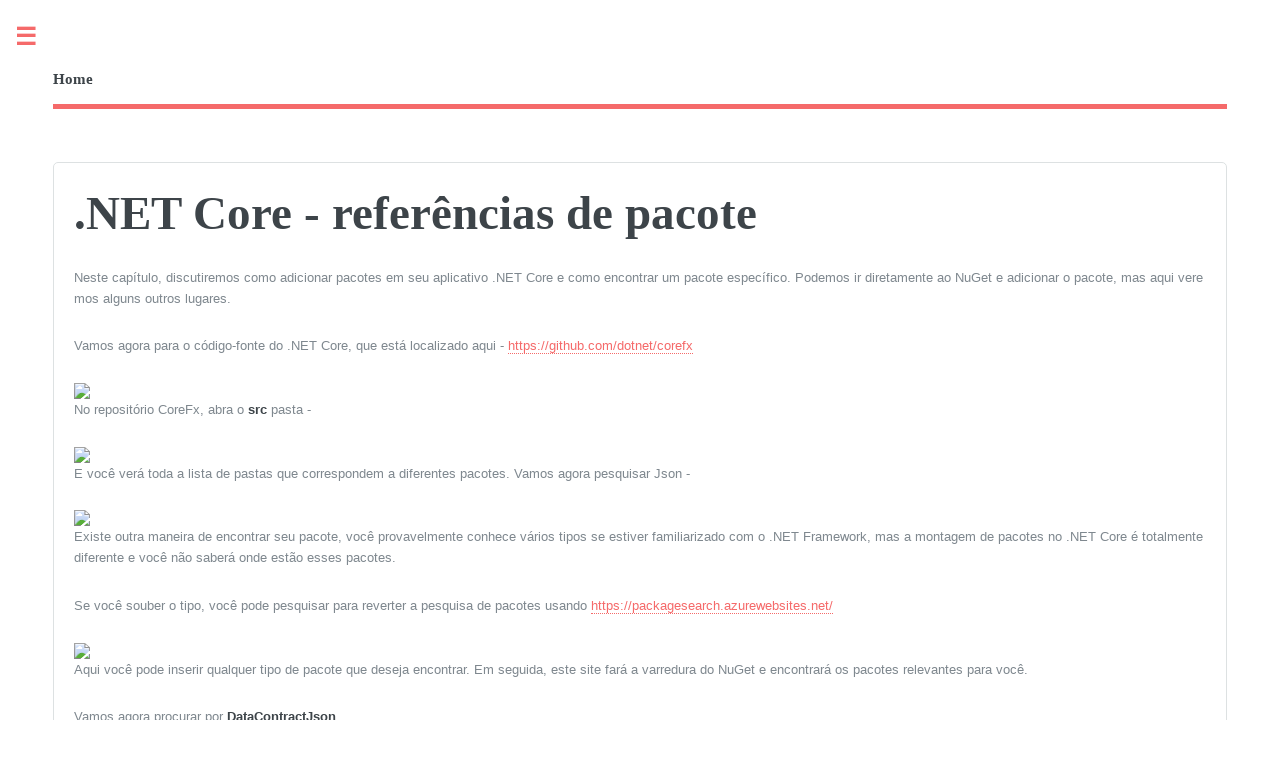

--- FILE ---
content_type: text/html; charset=utf-8
request_url: https://tutoriais.edu.lat/pub/dotnet-core/dotnet-core-package-references/net-core-referencias-de-pacote
body_size: 4009
content:

<!DOCTYPE HTML>
<html lang="pt">
	<head>
		<title>.NET Core - referências de pacote</title>
		
		<meta name="description" content="Neste capítulo, discutiremos como adicionar pacotes em seu aplicativo .NET Core e como encontrar um pacote específico. Podemos ir diretamente ao NuGet e adicionar o pacote, mas aqui veremos alguns outros lugares. Vamos agora para o código-fonte do .NET Core, que está localizado aqui - https://github.com/dotnet/corefx No repositório CoreFx, abra o src pasta - E você verá toda a lista...">
		<meta charset="utf-8" />
		<meta name="viewport" content="width=device-width, initial-scale=1, user-scalable=no" />
		<link rel="stylesheet" href="/static/editorial/assets/css/main.css" />
		<style type="text/css">
		.img-responsive,.thumbnail a>img,.thumbnail>img{display:block;max-width:100%;height:auto}
		</style>
	</head>
	<body class="is-preload">

		<!-- Wrapper -->
			<div id="wrapper">

				<!-- Main -->
					<div id="main">
						<div class="inner">

							<!-- Header -->
								<header id="header">
									<a href="/" class="logo"><strong>Home</strong></a>
									<ul class="icons">
										<li><a href="#" class="icon brands fa-twitter"><span class="label">Twitter</span></a></li>
										<li><a href="#" class="icon brands fa-facebook-f"><span class="label">Facebook</span></a></li>
										<li><a href="#" class="icon brands fa-snapchat-ghost"><span class="label">Snapchat</span></a></li>
										<li><a href="#" class="icon brands fa-instagram"><span class="label">Instagram</span></a></li>
										<li><a href="#" class="icon brands fa-medium-m"><span class="label">Medium</span></a></li>
									</ul>
								</header>

							<!-- Content -->
								<section>
									<div id="page-view" class="container-fluid padding0">
    <div class="row gutter">


        <div class="col-sm-9 col-sm-push-3">

            <div class="box box-widget">
                <div class="box-body">

                    


                    <div class="pull-right">
                                            </div>


                    <h1 class="text-30 margin0 marginbottom10">
                        .NET Core - referências de pacote                    </h1>



                    <div id="page-view-content" class="paddingtop10">

                        <!-- content start -->
                        

                        


                        <p>Neste capítulo, discutiremos como adicionar pacotes em seu aplicativo .NET Core e como encontrar um pacote específico. Podemos ir diretamente ao NuGet e adicionar o pacote, mas aqui veremos alguns outros lugares.</p> 
    <p>Vamos agora para o código-fonte do .NET Core, que está localizado aqui - <a href="https://github.com/dotnet/corefx" ref="nofollow" target="_blank">https://github.com/dotnet/corefx</a></p> 
    <img src="https://assets.edu.lat/dotnet_core/images/source_code.jpg" class="img-responsive"> 
    <p>No repositório CoreFx, abra o <b>src</b> pasta -</p> 
    <img src="https://assets.edu.lat/dotnet_core/images/corefx.jpg" class="img-responsive"> 
    <p>E você verá toda a lista de pastas que correspondem a diferentes pacotes. Vamos agora pesquisar Json -</p> 
    <img src="https://assets.edu.lat/dotnet_core/images/json.jpg" class="img-responsive"> 
    <p>Existe outra maneira de encontrar seu pacote, você provavelmente conhece vários tipos se estiver familiarizado com o .NET Framework, mas a montagem de pacotes no .NET Core é totalmente diferente e você não saberá onde estão esses pacotes.</p> 
    <p>Se você souber o tipo, você pode pesquisar para reverter a pesquisa de pacotes usando <a href="https://packagesearch.azurewebsites.net/" ref="nofollow" target="_blank">https://packagesearch.azurewebsites.net/</a></p> 
    <img src="https://assets.edu.lat/dotnet_core/images/reverse_package.jpg" class="img-responsive"> 
    <p>Aqui você pode inserir qualquer tipo de pacote que deseja encontrar. Em seguida, este site fará a varredura do NuGet e encontrará os pacotes relevantes para você.</p> 
    <p>Vamos agora procurar por <b>DataContractJson</b>.</p> 
    <img src="https://assets.edu.lat/dotnet_core/images/datacontractjson.jpg" class="img-responsive"> 
    <p>Você verá agora que recebemos o mesmo pacote; vamos clicar no pacote.</p> 
    <img src="https://assets.edu.lat/dotnet_core/images/package.jpg" class="img-responsive"> 
    <p>Agora você verá a página NuGet; você precisa confirmar que você precisa deste pacote. Você pode adicionar isso em seu aplicativo usando alguns métodos.</p> 
    <p>Vamos abrir o arquivo project.json.</p> 
    <pre><code>{ 
   "version": "1.0.0-*", 
   "buildOptions": { 
      "emitEntryPoint": true 
   }, 
   "dependencies": { 
      "Microsoft.NETCore.App": { 
         "type": "platform", 
         "version": "1.0.1" 
      } 
   }, 
   "frameworks": { 
      "netcoreapp1.0": { 
         "imports": "dnxcore50" 
      } 
   } 
}</code></pre> 
    <p>Este é o novo formato do projeto e dentro deste arquivo você verá a seção de dependências. Vamos adicionar uma nova dependência, conforme mostrado abaixo.</p> 
    <pre><code>{ 
   "version": "1.0.0-*", 
   "buildOptions": { 
      "emitEntryPoint": true 
   }, 
   "dependencies": { 
      "Microsoft.NETCore.App": { 
         "type": "platform", 
         "version": "1.0.1" 
      }, 
      "System.Runtime.Serialization.Json": "4.0.2" 
   }, 
   "frameworks": { 
      "netcoreapp1.0": { 
         "imports": "dnxcore50" 
      } 
   } 
}</code></pre> 
    <p>Agora, se você olhar suas referências, verá que <b>System.Runtime.Serialization.Json</b> pacote é adicionado ao seu projeto.</p> 
    <img src="https://assets.edu.lat/dotnet_core/images/run.jpg" class="img-responsive"> 
    <p>Outra maneira é ir para o NuGet Manager e navegar pelo pacote que deseja adicionar.</p> 
    <img src="https://assets.edu.lat/dotnet_core/images/browse_package.jpg" class="img-responsive">                    </div>



                    <hr>

                    <div>
                                                    <a class="btn btn-default pull-left" href="/pub/dotnet-core/dotnet-core-project-files/net-core-arquivos-de-projeto">↰ Previous page</a>
                        
                                                    <a class="btn btn-default pull-right" href="/pub/dotnet-core/dotnet-core-create-uwp-app/net-core-criar-aplicativo-uwp">Next page ↱</a>
                                            </div>


                </div>


                <!-- Composite Start -->
                <div id="M698891ScriptRootC1127597">
                </div>
                
                <!-- Composite End -->
            </div>


                                        
            

        </div>

        




    </div>
</div>
								</section>

						</div>
					</div>

				<!-- Sidebar -->
					<div id="sidebar">
						<div class="inner">

							<!-- Search -->
								<section id="search" class="alt">
									<form method="post" action="#">
										<input type="text" name="query" id="query" placeholder="Search" />
									</form>
								</section>

							<!-- Menu -->
								<nav id="menu">
									<header class="major">
										<h2>Menu</h2>
									</header>
                                    <div class="col-sm-3 col-sm-pull-9 margintop10-xs margintop10-sm">
                            <div class="box box-solid">
                    <div class="box-header with-border">
                        <h3 class="box-title text-bold">Tutorial do .NET Core</h3>
                    </div>
                    <div class="box-body no-padding">
                        <ul class="nav nav-pills nav-stacked">
                                                            <li data-filtertext="introduction overview getting started">
                                    <a class="padding10" href="/pub/dotnet-core?alias=tutorial-do-net-core">
                                        Tutorial do .NET Core                                    </a>
                                </li>
                                                            <li data-filtertext="introduction overview getting started">
                                    <a class="padding10" href="/pub/dotnet-core/dotnet-core-overview/net-core-visao-geral">
                                        .NET Core - Visão geral                                    </a>
                                </li>
                                                            <li data-filtertext="introduction overview getting started">
                                    <a class="padding10" href="/pub/dotnet-core/dotnet-core-prerequisites/net-core-pre-requisitos">
                                        .NET Core - Pré-requisitos                                    </a>
                                </li>
                                                            <li data-filtertext="introduction overview getting started">
                                    <a class="padding10" href="/pub/dotnet-core/dotnet-core-environment-setup/net-core-configuracao-do-ambiente">
                                        .NET Core - configuração do ambiente                                    </a>
                                </li>
                                                            <li data-filtertext="introduction overview getting started">
                                    <a class="padding10" href="/pub/dotnet-core/dotnet-core-getting-started/net-core-primeiros-passos">
                                        .NET Core - Primeiros passos                                    </a>
                                </li>
                                                            <li data-filtertext="introduction overview getting started">
                                    <a class="padding10" href="/pub/dotnet-core/dotnet-core-numerics/net-core-numerico">
                                        .NET Core - numérico                                    </a>
                                </li>
                                                            <li data-filtertext="introduction overview getting started">
                                    <a class="padding10" href="/pub/dotnet-core/dotnet-core-garbage-collection/net-core-coleta-de-lixo">
                                        .NET Core - coleta de lixo                                    </a>
                                </li>
                                                            <li data-filtertext="introduction overview getting started">
                                    <a class="padding10" href="/pub/dotnet-core/dotnet-core-code-execution/net-core-execucao-de-codigo">
                                        .NET Core - execução de código                                    </a>
                                </li>
                                                            <li data-filtertext="introduction overview getting started">
                                    <a class="padding10" href="/pub/dotnet-core/dotnet-core-modularity/net-core-modularidade">
                                        .NET Core - Modularidade                                    </a>
                                </li>
                                                            <li data-filtertext="introduction overview getting started">
                                    <a class="padding10" href="/pub/dotnet-core/dotnet-core-project-files/net-core-arquivos-de-projeto">
                                        .NET Core - Arquivos de projeto                                    </a>
                                </li>
                                                            <li data-filtertext="introduction overview getting started">
                                    <a class="padding10" href="/pub/dotnet-core/dotnet-core-package-references/net-core-referencias-de-pacote">
                                        .NET Core - referências de pacote                                    </a>
                                </li>
                                                            <li data-filtertext="introduction overview getting started">
                                    <a class="padding10" href="/pub/dotnet-core/dotnet-core-create-uwp-app/net-core-criar-aplicativo-uwp">
                                        .NET Core - Criar aplicativo UWP                                    </a>
                                </li>
                                                            <li data-filtertext="introduction overview getting started">
                                    <a class="padding10" href="/pub/dotnet-core/dotnet-core-msbuild/net-core-msbuild">
                                        .NET Core - MSBuild                                    </a>
                                </li>
                                                            <li data-filtertext="introduction overview getting started">
                                    <a class="padding10" href="/pub/dotnet-core/dotnet-core-metapackage/net-core-metapackage">
                                        .NET Core - Metapackage                                    </a>
                                </li>
                                                            <li data-filtertext="introduction overview getting started">
                                    <a class="padding10" href="/pub/dotnet-core/dotnet-core-windows-runtime-and-extension-sdks/sdks-de-extensao-e-tempo-de-execucao-do-windows">
                                        SDKs de extensão e tempo de execução do Windows                                    </a>
                                </li>
                                                            <li data-filtertext="introduction overview getting started">
                                    <a class="padding10" href="/pub/dotnet-core/dotnet-core-create-standard-library/net-core-criar-biblioteca-net-standard">
                                        .NET Core - Criar Biblioteca .NET Standard                                    </a>
                                </li>
                                                            <li data-filtertext="introduction overview getting started">
                                    <a class="padding10" href="/pub/dotnet-core/dotnet-core-portable-class-library/net-core-biblioteca-de-classes-portatil">
                                        .NET Core - Biblioteca de Classes Portátil                                    </a>
                                </li>
                                                            <li data-filtertext="introduction overview getting started">
                                    <a class="padding10" href="/pub/dotnet-core/dotnet-core-adding-references-to-library/net-core-adicionando-referencias-a-biblioteca">
                                        .NET Core - Adicionando referências à biblioteca                                    </a>
                                </li>
                                                            <li data-filtertext="introduction overview getting started">
                                    <a class="padding10" href="/pub/dotnet-core/dotnet-core-sharing-libraries/net-core-bibliotecas-de-compartilhamento">
                                        .NET Core - Bibliotecas de compartilhamento                                    </a>
                                </li>
                                                            <li data-filtertext="introduction overview getting started">
                                    <a class="padding10" href="/pub/dotnet-core/dotnet-core-creating-xamarin-forms-project/criando-um-projeto-xamarin-forms">
                                        Criando um Projeto Xamarin.Forms                                    </a>
                                </li>
                                                            <li data-filtertext="introduction overview getting started">
                                    <a class="padding10" href="/pub/dotnet-core/dotnet-core-pcl-troubleshooting/net-core-solucao-de-problemas-de-pcl">
                                        .NET Core - solução de problemas de PCL                                    </a>
                                </li>
                                                            <li data-filtertext="introduction overview getting started">
                                    <a class="padding10" href="/pub/dotnet-core/dotnet-core-create-testing-project/net-core-criar-um-projeto-de-teste">
                                        .NET Core - Criar um Projeto de Teste                                    </a>
                                </li>
                                                            <li data-filtertext="introduction overview getting started">
                                    <a class="padding10" href="/pub/dotnet-core/dotnet-core-running-tests-in-visual-studio/net-core-executando-testes-no-visual-studio">
                                        .NET Core - Executando testes no Visual Studio                                    </a>
                                </li>
                                                            <li data-filtertext="introduction overview getting started">
                                    <a class="padding10" href="/pub/dotnet-core/dotnet-core-testing-library/net-core-biblioteca-de-teste">
                                        .NET Core - Biblioteca de Teste                                    </a>
                                </li>
                                                            <li data-filtertext="introduction overview getting started">
                                    <a class="padding10" href="/pub/dotnet-core/dotnet-core-managed-extensibility-framework/estrutura-de-extensibilidade-gerenciada">
                                        Estrutura de extensibilidade gerenciada                                    </a>
                                </li>
                                                            <li data-filtertext="introduction overview getting started">
                                    <a class="padding10" href="/pub/dotnet-core/dotnet-core-sdk/net-core-sdk">
                                        .NET Core - SDK                                    </a>
                                </li>
                                                            <li data-filtertext="introduction overview getting started">
                                    <a class="padding10" href="/pub/dotnet-core/dotnet-core-msbuild-and-project-json/net-core-msbuild-e-project-json">
                                        .NET Core - MSBuild e project.json                                    </a>
                                </li>
                                                            <li data-filtertext="introduction overview getting started">
                                    <a class="padding10" href="/pub/dotnet-core/dotnet-core-restoring-building-with-msbuild/restaurando-e-construindo-com-msbuild">
                                        Restaurando e construindo com MSBuild                                    </a>
                                </li>
                                                            <li data-filtertext="introduction overview getting started">
                                    <a class="padding10" href="/pub/dotnet-core/dotnet-core-migrations/net-core-migracoes">
                                        .NET Core - Migrações                                    </a>
                                </li>
                                                    </ul>
                    </div>
                </div>
                    </div>
								</nav>

							<!-- Section -->


							<!-- Section -->


							<!-- Footer -->
								<footer id="footer">
            <i class="fa fa-language fa-fw"></i>
            Licensed under cc by-sa 3.0
                        <a
			class="es label label-primary"
			target="_blank"
			href="https://tutoriales.edu.lat/">Spanish</a>

			<a
			class="fr label label-primary"
			target="_blank"
			href="https://tutoriels.edu.lat/">French</a>

			<a
			class="pt label label-primary"
			target="_blank"
			href="https://tutoriais.edu.lat/">Portuguese</a>

			<a
			class="it label label-primary"
			target="_blank"
			href="https://tutorial.edu.lat/">Italian</a>

									<p class="copyright">&copy; Edu.Lat All rights reserved. Licensed under cc by-sa 3.0</p>
								</footer>

						</div>
					</div>

			</div>

		<!-- Scripts -->
			<script src="/static/editorial/assets/js/jquery.min.js"></script>
			<script src="/static/editorial/assets/js/browser.min.js"></script>
			<script src="/static/editorial/assets/js/breakpoints.min.js"></script>
			<script src="/static/editorial/assets/js/util.js"></script>
			<script src="/static/editorial/assets/js/main.js"></script>
		
			<!-- Global site tag (gtag.js) - Google Analytics -->
			<script async src="https://www.googletagmanager.com/gtag/js?id=G-1JMZ05L0F4"></script>
			<script>
				window.dataLayer = window.dataLayer || [];
				function gtag(){dataLayer.push(arguments);}
				gtag('js', new Date());
				gtag('config', 'G-1JMZ05L0F4');
			</script>
			<script async src="https://pagead2.googlesyndication.com/pagead/js/adsbygoogle.js?client=ca-pub-7374660189547730" crossorigin="anonymous"></script>
	<script defer src="https://static.cloudflareinsights.com/beacon.min.js/vcd15cbe7772f49c399c6a5babf22c1241717689176015" integrity="sha512-ZpsOmlRQV6y907TI0dKBHq9Md29nnaEIPlkf84rnaERnq6zvWvPUqr2ft8M1aS28oN72PdrCzSjY4U6VaAw1EQ==" data-cf-beacon='{"version":"2024.11.0","token":"d8470c3443e6452e810fdd7678022c70","r":1,"server_timing":{"name":{"cfCacheStatus":true,"cfEdge":true,"cfExtPri":true,"cfL4":true,"cfOrigin":true,"cfSpeedBrain":true},"location_startswith":null}}' crossorigin="anonymous"></script>
</body>
</html>

--- FILE ---
content_type: text/html; charset=utf-8
request_url: https://www.google.com/recaptcha/api2/aframe
body_size: 223
content:
<!DOCTYPE HTML><html><head><meta http-equiv="content-type" content="text/html; charset=UTF-8"></head><body><script nonce="QKE0GksxV2WxOogbpem3xw">/** Anti-fraud and anti-abuse applications only. See google.com/recaptcha */ try{var clients={'sodar':'https://pagead2.googlesyndication.com/pagead/sodar?'};window.addEventListener("message",function(a){try{if(a.source===window.parent){var b=JSON.parse(a.data);var c=clients[b['id']];if(c){var d=document.createElement('img');d.src=c+b['params']+'&rc='+(localStorage.getItem("rc::a")?sessionStorage.getItem("rc::b"):"");window.document.body.appendChild(d);sessionStorage.setItem("rc::e",parseInt(sessionStorage.getItem("rc::e")||0)+1);localStorage.setItem("rc::h",'1768633894421');}}}catch(b){}});window.parent.postMessage("_grecaptcha_ready", "*");}catch(b){}</script></body></html>